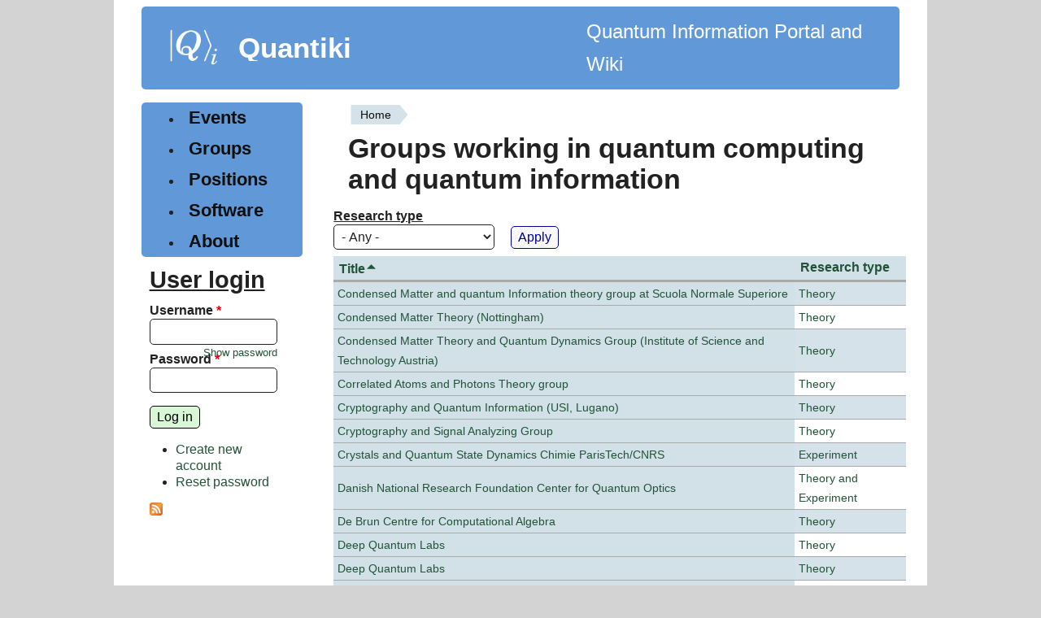

--- FILE ---
content_type: text/html; charset=utf-8
request_url: https://quantiki.org/groups?destination=groups%3Ffield_research_type_tid%3DAll&filter0=568&filter1=%2A%2AALL%2A%2A&field_research_type_tid=All&page=5&&order=country&sort=asc
body_size: 5598
content:
<!DOCTYPE html>
<html lang="en" dir="ltr" style="--brdr-width: 0px;">
  <head>
    <meta charset="utf-8" />
<link rel="shortcut icon" href="https://quantiki.org/sites/default/files/favicon.ico" type="image/vnd.microsoft.icon" />
<link rel="alternate" type="application/rss+xml" title="Groups working in quantum computing and quantum information" href="https://quantiki.org/groups.xml?destination=groups%3Ffield_research_type_tid%3DAll&amp;filter0=568&amp;filter1=%2A%2AALL%2A%2A&amp;field_research_type_tid=All&amp;order=country&amp;sort=asc" />
<meta name="viewport" content="width=device-width, initial-scale=1" />
<meta name="Generator" content="Backdrop CMS 1 (https://backdropcms.org)" />
    <title>Groups working in quantum computing and quantum information | Quantiki</title>
    <link rel="stylesheet" href="https://quantiki.org/sites/default/files/css/css__lqAWp3x2Hjvja0hFaVnWWsu_fS2dm_MXyBeJLFXKP4.css" media="all" />
<link rel="stylesheet" href="https://quantiki.org/sites/default/files/css/css_xaJU72jAuGdwaW-AT8DAVp4DqDeKRUXAJArM-ju9zyk.css" media="all" />
<link rel="stylesheet" href="https://quantiki.org/sites/default/files/css/css_TrW_vz3kmUh1t6_LdbJzqBzF9ayjpJiER_BilXFZtZs.css" media="all" />
<link rel="stylesheet" href="https://quantiki.org/sites/default/files/css/css_B59XdPA2cULwSfeF4a4_zfHGzqDZZ3n1equnxT1wBVY.css" media="all" />
<link rel="stylesheet" href="https://quantiki.org/sites/default/files/css/css_Ud4uG3QEc1T0O3JUVJ4vKIbXqPf7-fLQLZc5zZlHxSo.css" media="all" />
<link rel="stylesheet" href="https://quantiki.org/sites/default/files/css/css_dUcqB_e4rLbCm3Nid6D7uDrfZ_ig7eM6uOvpCEh29BI.css" media="screen" />
<link rel="stylesheet" href="https://quantiki.org/sites/default/files/css/css_mky9E3RoDF6QdRv99dmKnj1TqngpandF_fQlL_Fppmw.css" media="print" />
<link rel="stylesheet" href="https://quantiki.org/sites/default/files/css/css_TeM6djPEz_0xzL3nrRzHAfO4x5JKhWdXOviOitTNZA4.css" media="screen" />
<style media="all">h1,h2,h3,h4,h5{font-family:'Open Sans',Sans-serif;}
.block-system-main-menu a,.leaf a{font-family:'Open Sans',Sans-serif;}
.block-menu-menu-sidebar a{font-family:'Open Sans',Sans-serif;}
th{font-family:'Open Sans',Sans-serif;}
.layout{max-width:1000px;}
.logo{max-width:120px;}
html{font-size:100%;}
</style>
    <script>window.Backdrop = {settings: {"basePath":"\/","pathPrefix":"","drupalCompatibility":true,"ajaxPageState":{"theme":"modoc","theme_token":"SQ5qozZrFtxTY8oV1zs7kMVzznBdbomkxGUWs_NDqrI","css":{"core\/misc\/normalize.css":1,"core\/modules\/system\/css\/system.css":1,"core\/modules\/system\/css\/system.theme.css":1,"core\/modules\/system\/css\/messages.theme.css":1,"core\/modules\/layout\/css\/grid-flexbox.css":1,"modules\/calendar\/css\/calendar_multiday.css":1,"core\/modules\/comment\/css\/comment.css":1,"core\/modules\/date\/css\/date.css":1,"core\/modules\/field\/css\/field.css":1,"core\/modules\/search\/search.theme.css":1,"core\/modules\/user\/css\/user.css":1,"core\/modules\/views\/css\/views.css":1,"core\/layouts\/moscone\/moscone.css":1,"core\/modules\/system\/css\/menu-dropdown.theme.css":1,"core\/modules\/system\/css\/menu-toggle.theme.css":1,"themes\/modoc\/css\/base.css":1,"themes\/modoc\/css\/b-forms.css":1,"themes\/modoc\/css\/contents.css":1,"themes\/modoc\/css\/comments.css":1,"themes\/modoc\/css\/typography.css":1,"themes\/modoc\/css\/fixed-colors.css":1,"themes\/modoc\/css\/colors.css":1,"themes\/modoc\/css\/menus.css":1,"themes\/modoc\/css\/globals.css":1,"themes\/modoc\/css\/maintenance.css":1,"themes\/modoc\/css\/print.css":1,"core\/misc\/opensans\/opensans.css":1,"0":1,"1":1,"2":1,"3":1,"4":1,"5":1,"6":1},"js":{"core\/misc\/jquery.1.12.js":1,"core\/misc\/jquery-extend-3.4.0.js":1,"core\/misc\/jquery-html-prefilter-3.5.0.js":1,"core\/misc\/jquery.once.js":1,"core\/misc\/backdrop.js":1,"core\/modules\/layout\/js\/grid-fallback.js":1,"core\/misc\/form.js":1,"core\/modules\/system\/js\/menus.js":1,"modules\/antibot\/js\/antibot.js":1,"core\/modules\/user\/js\/user.js":1,"core\/misc\/tableheader.js":1,"themes\/modoc\/js\/dynamic-radius.js":1}},"urlIsAjaxTrusted":{"\/groups":true,"\/groups?destination=groups%3Ffield_research_type_tid%3DAll":true},"antibot":{"forms":{"user-login-form":{"action":"\/groups?destination=groups%3Ffield_research_type_tid%3DAll","key":"f136c027a30d002629ff345684bdf50d"}}},"modoc":{"block_border_width":"0px","block_corner_radius":"","button_corner_radius":""}}};</script>
<script src="https://quantiki.org/sites/default/files/js/js_UgJcLDHUwN6-lLnvyUSCmdciWRgQqFzMIs9u1yT7ZMc.js"></script>
<script src="https://quantiki.org/sites/default/files/js/js_C_kchasJfd32ta_Hx065ByVMWqi8ehgDcwzX1Iw1WQA.js"></script>
<script src="https://quantiki.org/sites/default/files/js/js_k6vpHuP6f2Xq5WnYB4bO_cuzSuVFMoAX0EyBQVESnqU.js"></script>
<script src="https://quantiki.org/sites/default/files/js/js_eHGIcUZ7nt-a2pbIm6Q2LeoC0K0JWgqN7SX-dQt_U6c.js"></script>
  </head>
  <body class="page">
    <div class="layout--moscone layout">
  <div id="skip-link">
    <a href="#main-content" class="element-invisible element-focusable">Skip to main content</a>
  </div>

      <header class="l-header" role="banner" aria-label="Site header">
      <div class="l-header-inner container container-fluid">
        <div class="block block-system-header">


  <div class="block-content">
      <a href="/" title="Home" rel="home" class="logo">
    <img src="https://quantiki.org/sites/default/files/quantki-logo.png" alt="Home" />
  </a>

  <div class="name-and-slogan">
                  <div class="site-name"><strong>
          <a href="/" title="Home" rel="home"><span>Quantiki</span></a>
        </strong></div>
          
  </div> 
          <div class="site-slogan">Quantum Information Portal and Wiki</div>
    
  <!-- /#name-and-slogan -->


  </div>
</div>
      </div>
    </header>
  
  <div class="l-wrapper">
    <div class="l-wrapper-inner container container-fluid">

      
      <div class="l-page-title">
        <a id="main-content"></a>
                              </div>

      
      
      
      <div class="l-middle row">
        <main class="l-content col-md-9 col-md-push-3" role="main" aria-label="Main content">
          <div class="block block-system-breadcrumb">


  <div class="block-content">
    <nav role="navigation" class="breadcrumb"><h2 class="element-invisible">You are here</h2><ol><li><a href="/">Home</a></li></ol></nav>  </div>
</div>
<div class="block block-system-title">


  <div class="block-content">
    
  <h1 class="page-title">Groups working in quantum computing and quantum information</h1>


  </div>
</div>
<div class="view view-groups view-id-groups view-display-id-page view-dom-id-c25d000dc7f8a5e02d4588b92cf4d48c">
        
      <div class="view-filters">
      <form class="views-exposed-form" action="/groups" method="get" id="views-exposed-form-groups-page" accept-charset="UTF-8"><div><div class="views-exposed-form">
  <div class="views-exposed-widgets clearfix">
          <div id="edit-field-research-type-tid-wrapper" class="views-exposed-widget views-widget-filter-field_research_type_tid">
                  <label for="edit-field-research-type-tid">
            Research type          </label>
                        <div class="views-widget">
          <div class="form-item form-type-select form-item-field-research-type-tid">
 <select id="edit-field-research-type-tid" name="field_research_type_tid" class="form-select"><option value="All" selected="selected">- Any -</option><option value="623">Experiment</option><option value="621">Theory</option><option value="622">Theory and Experiment</option></select>
</div>
        </div>
              </div>
                    <div class="views-exposed-widget views-submit-button">
      <input type="submit" id="edit-submit-groups" name="" value="Apply" class="form-submit" />    </div>
      </div>
</div>
</div></form>    </div>
  
  
      <div class="view-content">
      <table class="views-table sticky-enabled cols-2">
         <thead>
      <tr>
                  <th class="views-field views-field-title active active"  scope="col">
            <a href="/groups?0=&amp;1=&amp;2=&amp;3=&amp;4=&amp;5=&amp;6=&amp;7=&amp;8=&amp;%3Bfield_research_type_tid=All&amp;9=&amp;10=&amp;11=&amp;12=&amp;13=&amp;14=&amp;15=&amp;16=&amp;17=&amp;18=&amp;19=&amp;20=&amp;21=&amp;22=&amp;23=&amp;24=&amp;25=&amp;26=&amp;27=&amp;28=&amp;29=&amp;30=&amp;31=&amp;32=&amp;33=&amp;34=&amp;35=&amp;page=5&amp;36=&amp;37=&amp;38=&amp;39=&amp;40=&amp;41=&amp;42=&amp;43=&amp;44=&amp;45=&amp;46=&amp;47=&amp;48=&amp;49=&amp;50=&amp;51=&amp;52=&amp;53=&amp;54=&amp;55=&amp;56=&amp;57=&amp;58=&amp;59=&amp;60=&amp;61=&amp;62=&amp;63=&amp;64=&amp;65=&amp;66=&amp;67=&amp;68=&amp;69=&amp;70=&amp;71=&amp;field_research_type_tid=All&amp;order=title&amp;sort=desc" title="sort by Title" class="active" aria-current="page">Title<svg xmlns="http://www.w3.org/2000/svg" viewbox="0 0 256 256" fill="currentColor" width="15" height="15" class="icon icon--caret-up-fill"><title>sort descending</title><path d="M215.39,163.06A8,8,0,0,1,208,168H48a8,8,0,0,1-5.66-13.66l80-80a8,8,0,0,1,11.32,0l80,80A8,8,0,0,1,215.39,163.06Z"/></svg></a>          </th>
                  <th class="views-field views-field-field-research-type"  scope="col">
            <a href="/groups?0=&amp;1=&amp;2=&amp;3=&amp;4=&amp;5=&amp;6=&amp;7=&amp;8=&amp;%3Bfield_research_type_tid=All&amp;9=&amp;10=&amp;11=&amp;12=&amp;13=&amp;14=&amp;15=&amp;16=&amp;17=&amp;18=&amp;19=&amp;20=&amp;21=&amp;22=&amp;23=&amp;24=&amp;25=&amp;26=&amp;27=&amp;28=&amp;29=&amp;30=&amp;31=&amp;32=&amp;33=&amp;34=&amp;35=&amp;page=5&amp;36=&amp;37=&amp;38=&amp;39=&amp;40=&amp;41=&amp;42=&amp;43=&amp;44=&amp;45=&amp;46=&amp;47=&amp;48=&amp;49=&amp;50=&amp;51=&amp;52=&amp;53=&amp;54=&amp;55=&amp;56=&amp;57=&amp;58=&amp;59=&amp;60=&amp;61=&amp;62=&amp;63=&amp;64=&amp;65=&amp;66=&amp;67=&amp;68=&amp;69=&amp;70=&amp;71=&amp;field_research_type_tid=All&amp;order=field_research_type&amp;sort=asc" title="sort by Research type" class="active" aria-current="page">Research type</a>          </th>
              </tr>
    </thead>
    <tbody>
          <tr class="odd first">
                  <td class="views-field views-field-title active" >
            <a href="/research-group/condensed-matter-and-quantum-information-theory-group-scuola-normale-superiore">Condensed Matter and quantum Information theory group at Scuola Normale Superiore</a>          </td>
                  <td class="views-field views-field-field-research-type" >
            <a href="/research-type/theory">Theory</a>          </td>
              </tr>
          <tr class="even">
                  <td class="views-field views-field-title active" >
            <a href="/research-group/condensed-matter-theory-nottingham">Condensed Matter Theory (Nottingham)</a>          </td>
                  <td class="views-field views-field-field-research-type" >
            <a href="/research-type/theory">Theory</a>          </td>
              </tr>
          <tr class="odd">
                  <td class="views-field views-field-title active" >
            <a href="/research-group/condensed-matter-theory-and-quantum-dynamics-group-institute-science-and-technology">Condensed Matter Theory and Quantum Dynamics Group (Institute of Science and Technology Austria) </a>          </td>
                  <td class="views-field views-field-field-research-type" >
            <a href="/research-type/theory">Theory</a>          </td>
              </tr>
          <tr class="even">
                  <td class="views-field views-field-title active" >
            <a href="/research-group/correlated-atoms-and-photons-theory-group">Correlated Atoms and Photons Theory group</a>          </td>
                  <td class="views-field views-field-field-research-type" >
            <a href="/research-type/theory">Theory</a>          </td>
              </tr>
          <tr class="odd">
                  <td class="views-field views-field-title active" >
            <a href="/research-group/cryptography-and-quantum-information-usi-lugano">Cryptography and Quantum Information (USI, Lugano)</a>          </td>
                  <td class="views-field views-field-field-research-type" >
            <a href="/research-type/theory">Theory</a>          </td>
              </tr>
          <tr class="even">
                  <td class="views-field views-field-title active" >
            <a href="/research-group/cryptography-and-signal-analyzing-group">Cryptography and Signal Analyzing Group</a>          </td>
                  <td class="views-field views-field-field-research-type" >
            <a href="/research-type/theory">Theory</a>          </td>
              </tr>
          <tr class="odd">
                  <td class="views-field views-field-title active" >
            <a href="/research-group/crystals-and-quantum-state-dynamics-chimie-paristechcnrs">Crystals and Quantum State Dynamics Chimie ParisTech/CNRS</a>          </td>
                  <td class="views-field views-field-field-research-type" >
            <a href="/research-type/experiment">Experiment</a>          </td>
              </tr>
          <tr class="even">
                  <td class="views-field views-field-title active" >
            <a href="/research-group/danish-national-research-foundation-center-quantum-optics">Danish National Research Foundation Center for Quantum Optics </a>          </td>
                  <td class="views-field views-field-field-research-type" >
            <a href="/research-type/theory-and-experiment">Theory and Experiment</a>          </td>
              </tr>
          <tr class="odd">
                  <td class="views-field views-field-title active" >
            <a href="/research-group/de-brun-centre-computational-algebra">De Brun Centre for Computational Algebra</a>          </td>
                  <td class="views-field views-field-field-research-type" >
            <a href="/research-type/theory">Theory</a>          </td>
              </tr>
          <tr class="even">
                  <td class="views-field views-field-title active" >
            <a href="/group/deep-quantum-labs-0">Deep Quantum Labs </a>          </td>
                  <td class="views-field views-field-field-research-type" >
            <a href="/research-type/theory">Theory</a>          </td>
              </tr>
          <tr class="odd">
                  <td class="views-field views-field-title active" >
            <a href="/group/deep-quantum-labs">Deep Quantum Labs</a>          </td>
                  <td class="views-field views-field-field-research-type" >
            <a href="/research-type/theory">Theory</a>          </td>
              </tr>
          <tr class="even">
                  <td class="views-field views-field-title active" >
            <a href="/research-group/department-quantum-information-and-computation-kepler">Department for Quantum Information and Computation at Kepler</a>          </td>
                  <td class="views-field views-field-field-research-type" >
            <a href="/research-type/theory">Theory</a>          </td>
              </tr>
          <tr class="odd">
                  <td class="views-field views-field-title active" >
            <a href="/research-group/department-mathematics-and-statistics-dalhousie-university">Department of Mathematics and Statistics, Dalhousie University</a>          </td>
                  <td class="views-field views-field-field-research-type" >
            <a href="/research-type/theory">Theory</a>          </td>
              </tr>
          <tr class="even">
                  <td class="views-field views-field-title active" >
            <a href="/research-group/diamond-nanoscience-macquarie-university">Diamond Nanoscience Macquarie University</a>          </td>
                  <td class="views-field views-field-field-research-type" >
            <a href="/research-type/experiment">Experiment</a>          </td>
              </tr>
          <tr class="odd last">
                  <td class="views-field views-field-title active" >
            <a href="/research-group/digital-materials-lab-advanced-science-institute">Digital Materials Lab., Advanced Science Institute</a>          </td>
                  <td class="views-field views-field-field-research-type" >
            <a href="/research-type/theory">Theory</a>          </td>
              </tr>
      </tbody>
</table>
    </div>
  
      <h2 class="element-invisible">Pages</h2><div class="item-list"><ul class="pager"><li class="pager-first odd first"><a title="Go to first page" href="/groups?0=&amp;1=&amp;2=&amp;3=&amp;4=&amp;5=&amp;6=&amp;7=&amp;8=&amp;%3Bfield_research_type_tid=All&amp;9=&amp;10=&amp;11=&amp;12=&amp;13=&amp;14=&amp;15=&amp;16=&amp;17=&amp;18=&amp;19=&amp;20=&amp;21=&amp;22=&amp;23=&amp;24=&amp;25=&amp;26=&amp;27=&amp;28=&amp;29=&amp;30=&amp;31=&amp;32=&amp;33=&amp;34=&amp;35=&amp;36=&amp;37=&amp;38=&amp;39=&amp;40=&amp;41=&amp;42=&amp;43=&amp;44=&amp;45=&amp;46=&amp;47=&amp;48=&amp;49=&amp;50=&amp;51=&amp;52=&amp;53=&amp;54=&amp;55=&amp;56=&amp;57=&amp;58=&amp;59=&amp;60=&amp;61=&amp;62=&amp;63=&amp;64=&amp;65=&amp;66=&amp;67=&amp;68=&amp;69=&amp;70=&amp;71=&amp;field_research_type_tid=All&amp;order=title&amp;sort=asc&amp;72=&amp;73=&amp;74=&amp;75=&amp;76=&amp;77=&amp;78=&amp;79=&amp;80=&amp;81=&amp;82=&amp;83=&amp;84=&amp;85=&amp;86=&amp;87=&amp;88=&amp;89=&amp;90=&amp;91=&amp;92=&amp;93=&amp;94=&amp;95=&amp;96=&amp;97=&amp;98=&amp;99=&amp;100=&amp;101=&amp;102=&amp;103=&amp;104=&amp;105=&amp;106=&amp;107=&amp;108=&amp;109=&amp;110=&amp;111=&amp;112=&amp;113=&amp;114=&amp;115=&amp;116=&amp;117=&amp;118=&amp;119=&amp;120=&amp;121=&amp;122=&amp;123=&amp;124=&amp;125=&amp;126=&amp;127=&amp;128=&amp;129=&amp;130=&amp;131=&amp;132=&amp;133=&amp;134=&amp;135=&amp;136=&amp;137=&amp;138=&amp;139=&amp;140=&amp;141=&amp;142=&amp;143=">« first</a></li><li class="pager-previous even"><a title="Go to previous page" href="/groups?0=&amp;1=&amp;2=&amp;3=&amp;4=&amp;5=&amp;6=&amp;7=&amp;8=&amp;%3Bfield_research_type_tid=All&amp;9=&amp;10=&amp;11=&amp;12=&amp;13=&amp;14=&amp;15=&amp;16=&amp;17=&amp;18=&amp;19=&amp;20=&amp;21=&amp;22=&amp;23=&amp;24=&amp;25=&amp;26=&amp;27=&amp;28=&amp;29=&amp;30=&amp;31=&amp;32=&amp;33=&amp;34=&amp;35=&amp;36=&amp;37=&amp;38=&amp;39=&amp;40=&amp;41=&amp;42=&amp;43=&amp;44=&amp;45=&amp;46=&amp;47=&amp;48=&amp;49=&amp;50=&amp;51=&amp;52=&amp;53=&amp;54=&amp;55=&amp;56=&amp;57=&amp;58=&amp;59=&amp;60=&amp;61=&amp;62=&amp;63=&amp;64=&amp;65=&amp;66=&amp;67=&amp;68=&amp;69=&amp;70=&amp;71=&amp;field_research_type_tid=All&amp;order=title&amp;sort=asc&amp;page=4&amp;72=&amp;73=&amp;74=&amp;75=&amp;76=&amp;77=&amp;78=&amp;79=&amp;80=&amp;81=&amp;82=&amp;83=&amp;84=&amp;85=&amp;86=&amp;87=&amp;88=&amp;89=&amp;90=&amp;91=&amp;92=&amp;93=&amp;94=&amp;95=&amp;96=&amp;97=&amp;98=&amp;99=&amp;100=&amp;101=&amp;102=&amp;103=&amp;104=&amp;105=&amp;106=&amp;107=&amp;108=&amp;109=&amp;110=&amp;111=&amp;112=&amp;113=&amp;114=&amp;115=&amp;116=&amp;117=&amp;118=&amp;119=&amp;120=&amp;121=&amp;122=&amp;123=&amp;124=&amp;125=&amp;126=&amp;127=&amp;128=&amp;129=&amp;130=&amp;131=&amp;132=&amp;133=&amp;134=&amp;135=&amp;136=&amp;137=&amp;138=&amp;139=&amp;140=&amp;141=&amp;142=&amp;143=">‹ previous</a></li><li class="pager-ellipsis odd">…</li><li class="pager-item even"><a title="Go to page 2" href="/groups?0=&amp;1=&amp;2=&amp;3=&amp;4=&amp;5=&amp;6=&amp;7=&amp;8=&amp;%3Bfield_research_type_tid=All&amp;9=&amp;10=&amp;11=&amp;12=&amp;13=&amp;14=&amp;15=&amp;16=&amp;17=&amp;18=&amp;19=&amp;20=&amp;21=&amp;22=&amp;23=&amp;24=&amp;25=&amp;26=&amp;27=&amp;28=&amp;29=&amp;30=&amp;31=&amp;32=&amp;33=&amp;34=&amp;35=&amp;36=&amp;37=&amp;38=&amp;39=&amp;40=&amp;41=&amp;42=&amp;43=&amp;44=&amp;45=&amp;46=&amp;47=&amp;48=&amp;49=&amp;50=&amp;51=&amp;52=&amp;53=&amp;54=&amp;55=&amp;56=&amp;57=&amp;58=&amp;59=&amp;60=&amp;61=&amp;62=&amp;63=&amp;64=&amp;65=&amp;66=&amp;67=&amp;68=&amp;69=&amp;70=&amp;71=&amp;field_research_type_tid=All&amp;order=title&amp;sort=asc&amp;page=1&amp;72=&amp;73=&amp;74=&amp;75=&amp;76=&amp;77=&amp;78=&amp;79=&amp;80=&amp;81=&amp;82=&amp;83=&amp;84=&amp;85=&amp;86=&amp;87=&amp;88=&amp;89=&amp;90=&amp;91=&amp;92=&amp;93=&amp;94=&amp;95=&amp;96=&amp;97=&amp;98=&amp;99=&amp;100=&amp;101=&amp;102=&amp;103=&amp;104=&amp;105=&amp;106=&amp;107=&amp;108=&amp;109=&amp;110=&amp;111=&amp;112=&amp;113=&amp;114=&amp;115=&amp;116=&amp;117=&amp;118=&amp;119=&amp;120=&amp;121=&amp;122=&amp;123=&amp;124=&amp;125=&amp;126=&amp;127=&amp;128=&amp;129=&amp;130=&amp;131=&amp;132=&amp;133=&amp;134=&amp;135=&amp;136=&amp;137=&amp;138=&amp;139=&amp;140=&amp;141=&amp;142=&amp;143=">2</a></li><li class="pager-item odd"><a title="Go to page 3" href="/groups?0=&amp;1=&amp;2=&amp;3=&amp;4=&amp;5=&amp;6=&amp;7=&amp;8=&amp;%3Bfield_research_type_tid=All&amp;9=&amp;10=&amp;11=&amp;12=&amp;13=&amp;14=&amp;15=&amp;16=&amp;17=&amp;18=&amp;19=&amp;20=&amp;21=&amp;22=&amp;23=&amp;24=&amp;25=&amp;26=&amp;27=&amp;28=&amp;29=&amp;30=&amp;31=&amp;32=&amp;33=&amp;34=&amp;35=&amp;36=&amp;37=&amp;38=&amp;39=&amp;40=&amp;41=&amp;42=&amp;43=&amp;44=&amp;45=&amp;46=&amp;47=&amp;48=&amp;49=&amp;50=&amp;51=&amp;52=&amp;53=&amp;54=&amp;55=&amp;56=&amp;57=&amp;58=&amp;59=&amp;60=&amp;61=&amp;62=&amp;63=&amp;64=&amp;65=&amp;66=&amp;67=&amp;68=&amp;69=&amp;70=&amp;71=&amp;field_research_type_tid=All&amp;order=title&amp;sort=asc&amp;page=2&amp;72=&amp;73=&amp;74=&amp;75=&amp;76=&amp;77=&amp;78=&amp;79=&amp;80=&amp;81=&amp;82=&amp;83=&amp;84=&amp;85=&amp;86=&amp;87=&amp;88=&amp;89=&amp;90=&amp;91=&amp;92=&amp;93=&amp;94=&amp;95=&amp;96=&amp;97=&amp;98=&amp;99=&amp;100=&amp;101=&amp;102=&amp;103=&amp;104=&amp;105=&amp;106=&amp;107=&amp;108=&amp;109=&amp;110=&amp;111=&amp;112=&amp;113=&amp;114=&amp;115=&amp;116=&amp;117=&amp;118=&amp;119=&amp;120=&amp;121=&amp;122=&amp;123=&amp;124=&amp;125=&amp;126=&amp;127=&amp;128=&amp;129=&amp;130=&amp;131=&amp;132=&amp;133=&amp;134=&amp;135=&amp;136=&amp;137=&amp;138=&amp;139=&amp;140=&amp;141=&amp;142=&amp;143=">3</a></li><li class="pager-item even"><a title="Go to page 4" href="/groups?0=&amp;1=&amp;2=&amp;3=&amp;4=&amp;5=&amp;6=&amp;7=&amp;8=&amp;%3Bfield_research_type_tid=All&amp;9=&amp;10=&amp;11=&amp;12=&amp;13=&amp;14=&amp;15=&amp;16=&amp;17=&amp;18=&amp;19=&amp;20=&amp;21=&amp;22=&amp;23=&amp;24=&amp;25=&amp;26=&amp;27=&amp;28=&amp;29=&amp;30=&amp;31=&amp;32=&amp;33=&amp;34=&amp;35=&amp;36=&amp;37=&amp;38=&amp;39=&amp;40=&amp;41=&amp;42=&amp;43=&amp;44=&amp;45=&amp;46=&amp;47=&amp;48=&amp;49=&amp;50=&amp;51=&amp;52=&amp;53=&amp;54=&amp;55=&amp;56=&amp;57=&amp;58=&amp;59=&amp;60=&amp;61=&amp;62=&amp;63=&amp;64=&amp;65=&amp;66=&amp;67=&amp;68=&amp;69=&amp;70=&amp;71=&amp;field_research_type_tid=All&amp;order=title&amp;sort=asc&amp;page=3&amp;72=&amp;73=&amp;74=&amp;75=&amp;76=&amp;77=&amp;78=&amp;79=&amp;80=&amp;81=&amp;82=&amp;83=&amp;84=&amp;85=&amp;86=&amp;87=&amp;88=&amp;89=&amp;90=&amp;91=&amp;92=&amp;93=&amp;94=&amp;95=&amp;96=&amp;97=&amp;98=&amp;99=&amp;100=&amp;101=&amp;102=&amp;103=&amp;104=&amp;105=&amp;106=&amp;107=&amp;108=&amp;109=&amp;110=&amp;111=&amp;112=&amp;113=&amp;114=&amp;115=&amp;116=&amp;117=&amp;118=&amp;119=&amp;120=&amp;121=&amp;122=&amp;123=&amp;124=&amp;125=&amp;126=&amp;127=&amp;128=&amp;129=&amp;130=&amp;131=&amp;132=&amp;133=&amp;134=&amp;135=&amp;136=&amp;137=&amp;138=&amp;139=&amp;140=&amp;141=&amp;142=&amp;143=">4</a></li><li class="pager-item odd"><a title="Go to page 5" href="/groups?0=&amp;1=&amp;2=&amp;3=&amp;4=&amp;5=&amp;6=&amp;7=&amp;8=&amp;%3Bfield_research_type_tid=All&amp;9=&amp;10=&amp;11=&amp;12=&amp;13=&amp;14=&amp;15=&amp;16=&amp;17=&amp;18=&amp;19=&amp;20=&amp;21=&amp;22=&amp;23=&amp;24=&amp;25=&amp;26=&amp;27=&amp;28=&amp;29=&amp;30=&amp;31=&amp;32=&amp;33=&amp;34=&amp;35=&amp;36=&amp;37=&amp;38=&amp;39=&amp;40=&amp;41=&amp;42=&amp;43=&amp;44=&amp;45=&amp;46=&amp;47=&amp;48=&amp;49=&amp;50=&amp;51=&amp;52=&amp;53=&amp;54=&amp;55=&amp;56=&amp;57=&amp;58=&amp;59=&amp;60=&amp;61=&amp;62=&amp;63=&amp;64=&amp;65=&amp;66=&amp;67=&amp;68=&amp;69=&amp;70=&amp;71=&amp;field_research_type_tid=All&amp;order=title&amp;sort=asc&amp;page=4&amp;72=&amp;73=&amp;74=&amp;75=&amp;76=&amp;77=&amp;78=&amp;79=&amp;80=&amp;81=&amp;82=&amp;83=&amp;84=&amp;85=&amp;86=&amp;87=&amp;88=&amp;89=&amp;90=&amp;91=&amp;92=&amp;93=&amp;94=&amp;95=&amp;96=&amp;97=&amp;98=&amp;99=&amp;100=&amp;101=&amp;102=&amp;103=&amp;104=&amp;105=&amp;106=&amp;107=&amp;108=&amp;109=&amp;110=&amp;111=&amp;112=&amp;113=&amp;114=&amp;115=&amp;116=&amp;117=&amp;118=&amp;119=&amp;120=&amp;121=&amp;122=&amp;123=&amp;124=&amp;125=&amp;126=&amp;127=&amp;128=&amp;129=&amp;130=&amp;131=&amp;132=&amp;133=&amp;134=&amp;135=&amp;136=&amp;137=&amp;138=&amp;139=&amp;140=&amp;141=&amp;142=&amp;143=">5</a></li><li class="pager-current even">6</li><li class="pager-item odd"><a title="Go to page 7" href="/groups?0=&amp;1=&amp;2=&amp;3=&amp;4=&amp;5=&amp;6=&amp;7=&amp;8=&amp;%3Bfield_research_type_tid=All&amp;9=&amp;10=&amp;11=&amp;12=&amp;13=&amp;14=&amp;15=&amp;16=&amp;17=&amp;18=&amp;19=&amp;20=&amp;21=&amp;22=&amp;23=&amp;24=&amp;25=&amp;26=&amp;27=&amp;28=&amp;29=&amp;30=&amp;31=&amp;32=&amp;33=&amp;34=&amp;35=&amp;36=&amp;37=&amp;38=&amp;39=&amp;40=&amp;41=&amp;42=&amp;43=&amp;44=&amp;45=&amp;46=&amp;47=&amp;48=&amp;49=&amp;50=&amp;51=&amp;52=&amp;53=&amp;54=&amp;55=&amp;56=&amp;57=&amp;58=&amp;59=&amp;60=&amp;61=&amp;62=&amp;63=&amp;64=&amp;65=&amp;66=&amp;67=&amp;68=&amp;69=&amp;70=&amp;71=&amp;field_research_type_tid=All&amp;order=title&amp;sort=asc&amp;page=6&amp;72=&amp;73=&amp;74=&amp;75=&amp;76=&amp;77=&amp;78=&amp;79=&amp;80=&amp;81=&amp;82=&amp;83=&amp;84=&amp;85=&amp;86=&amp;87=&amp;88=&amp;89=&amp;90=&amp;91=&amp;92=&amp;93=&amp;94=&amp;95=&amp;96=&amp;97=&amp;98=&amp;99=&amp;100=&amp;101=&amp;102=&amp;103=&amp;104=&amp;105=&amp;106=&amp;107=&amp;108=&amp;109=&amp;110=&amp;111=&amp;112=&amp;113=&amp;114=&amp;115=&amp;116=&amp;117=&amp;118=&amp;119=&amp;120=&amp;121=&amp;122=&amp;123=&amp;124=&amp;125=&amp;126=&amp;127=&amp;128=&amp;129=&amp;130=&amp;131=&amp;132=&amp;133=&amp;134=&amp;135=&amp;136=&amp;137=&amp;138=&amp;139=&amp;140=&amp;141=&amp;142=&amp;143=">7</a></li><li class="pager-item even"><a title="Go to page 8" href="/groups?0=&amp;1=&amp;2=&amp;3=&amp;4=&amp;5=&amp;6=&amp;7=&amp;8=&amp;%3Bfield_research_type_tid=All&amp;9=&amp;10=&amp;11=&amp;12=&amp;13=&amp;14=&amp;15=&amp;16=&amp;17=&amp;18=&amp;19=&amp;20=&amp;21=&amp;22=&amp;23=&amp;24=&amp;25=&amp;26=&amp;27=&amp;28=&amp;29=&amp;30=&amp;31=&amp;32=&amp;33=&amp;34=&amp;35=&amp;36=&amp;37=&amp;38=&amp;39=&amp;40=&amp;41=&amp;42=&amp;43=&amp;44=&amp;45=&amp;46=&amp;47=&amp;48=&amp;49=&amp;50=&amp;51=&amp;52=&amp;53=&amp;54=&amp;55=&amp;56=&amp;57=&amp;58=&amp;59=&amp;60=&amp;61=&amp;62=&amp;63=&amp;64=&amp;65=&amp;66=&amp;67=&amp;68=&amp;69=&amp;70=&amp;71=&amp;field_research_type_tid=All&amp;order=title&amp;sort=asc&amp;page=7&amp;72=&amp;73=&amp;74=&amp;75=&amp;76=&amp;77=&amp;78=&amp;79=&amp;80=&amp;81=&amp;82=&amp;83=&amp;84=&amp;85=&amp;86=&amp;87=&amp;88=&amp;89=&amp;90=&amp;91=&amp;92=&amp;93=&amp;94=&amp;95=&amp;96=&amp;97=&amp;98=&amp;99=&amp;100=&amp;101=&amp;102=&amp;103=&amp;104=&amp;105=&amp;106=&amp;107=&amp;108=&amp;109=&amp;110=&amp;111=&amp;112=&amp;113=&amp;114=&amp;115=&amp;116=&amp;117=&amp;118=&amp;119=&amp;120=&amp;121=&amp;122=&amp;123=&amp;124=&amp;125=&amp;126=&amp;127=&amp;128=&amp;129=&amp;130=&amp;131=&amp;132=&amp;133=&amp;134=&amp;135=&amp;136=&amp;137=&amp;138=&amp;139=&amp;140=&amp;141=&amp;142=&amp;143=">8</a></li><li class="pager-item odd"><a title="Go to page 9" href="/groups?0=&amp;1=&amp;2=&amp;3=&amp;4=&amp;5=&amp;6=&amp;7=&amp;8=&amp;%3Bfield_research_type_tid=All&amp;9=&amp;10=&amp;11=&amp;12=&amp;13=&amp;14=&amp;15=&amp;16=&amp;17=&amp;18=&amp;19=&amp;20=&amp;21=&amp;22=&amp;23=&amp;24=&amp;25=&amp;26=&amp;27=&amp;28=&amp;29=&amp;30=&amp;31=&amp;32=&amp;33=&amp;34=&amp;35=&amp;36=&amp;37=&amp;38=&amp;39=&amp;40=&amp;41=&amp;42=&amp;43=&amp;44=&amp;45=&amp;46=&amp;47=&amp;48=&amp;49=&amp;50=&amp;51=&amp;52=&amp;53=&amp;54=&amp;55=&amp;56=&amp;57=&amp;58=&amp;59=&amp;60=&amp;61=&amp;62=&amp;63=&amp;64=&amp;65=&amp;66=&amp;67=&amp;68=&amp;69=&amp;70=&amp;71=&amp;field_research_type_tid=All&amp;order=title&amp;sort=asc&amp;page=8&amp;72=&amp;73=&amp;74=&amp;75=&amp;76=&amp;77=&amp;78=&amp;79=&amp;80=&amp;81=&amp;82=&amp;83=&amp;84=&amp;85=&amp;86=&amp;87=&amp;88=&amp;89=&amp;90=&amp;91=&amp;92=&amp;93=&amp;94=&amp;95=&amp;96=&amp;97=&amp;98=&amp;99=&amp;100=&amp;101=&amp;102=&amp;103=&amp;104=&amp;105=&amp;106=&amp;107=&amp;108=&amp;109=&amp;110=&amp;111=&amp;112=&amp;113=&amp;114=&amp;115=&amp;116=&amp;117=&amp;118=&amp;119=&amp;120=&amp;121=&amp;122=&amp;123=&amp;124=&amp;125=&amp;126=&amp;127=&amp;128=&amp;129=&amp;130=&amp;131=&amp;132=&amp;133=&amp;134=&amp;135=&amp;136=&amp;137=&amp;138=&amp;139=&amp;140=&amp;141=&amp;142=&amp;143=">9</a></li><li class="pager-item even"><a title="Go to page 10" href="/groups?0=&amp;1=&amp;2=&amp;3=&amp;4=&amp;5=&amp;6=&amp;7=&amp;8=&amp;%3Bfield_research_type_tid=All&amp;9=&amp;10=&amp;11=&amp;12=&amp;13=&amp;14=&amp;15=&amp;16=&amp;17=&amp;18=&amp;19=&amp;20=&amp;21=&amp;22=&amp;23=&amp;24=&amp;25=&amp;26=&amp;27=&amp;28=&amp;29=&amp;30=&amp;31=&amp;32=&amp;33=&amp;34=&amp;35=&amp;36=&amp;37=&amp;38=&amp;39=&amp;40=&amp;41=&amp;42=&amp;43=&amp;44=&amp;45=&amp;46=&amp;47=&amp;48=&amp;49=&amp;50=&amp;51=&amp;52=&amp;53=&amp;54=&amp;55=&amp;56=&amp;57=&amp;58=&amp;59=&amp;60=&amp;61=&amp;62=&amp;63=&amp;64=&amp;65=&amp;66=&amp;67=&amp;68=&amp;69=&amp;70=&amp;71=&amp;field_research_type_tid=All&amp;order=title&amp;sort=asc&amp;page=9&amp;72=&amp;73=&amp;74=&amp;75=&amp;76=&amp;77=&amp;78=&amp;79=&amp;80=&amp;81=&amp;82=&amp;83=&amp;84=&amp;85=&amp;86=&amp;87=&amp;88=&amp;89=&amp;90=&amp;91=&amp;92=&amp;93=&amp;94=&amp;95=&amp;96=&amp;97=&amp;98=&amp;99=&amp;100=&amp;101=&amp;102=&amp;103=&amp;104=&amp;105=&amp;106=&amp;107=&amp;108=&amp;109=&amp;110=&amp;111=&amp;112=&amp;113=&amp;114=&amp;115=&amp;116=&amp;117=&amp;118=&amp;119=&amp;120=&amp;121=&amp;122=&amp;123=&amp;124=&amp;125=&amp;126=&amp;127=&amp;128=&amp;129=&amp;130=&amp;131=&amp;132=&amp;133=&amp;134=&amp;135=&amp;136=&amp;137=&amp;138=&amp;139=&amp;140=&amp;141=&amp;142=&amp;143=">10</a></li><li class="pager-ellipsis odd">…</li><li class="pager-next even"><a title="Go to next page" href="/groups?0=&amp;1=&amp;2=&amp;3=&amp;4=&amp;5=&amp;6=&amp;7=&amp;8=&amp;%3Bfield_research_type_tid=All&amp;9=&amp;10=&amp;11=&amp;12=&amp;13=&amp;14=&amp;15=&amp;16=&amp;17=&amp;18=&amp;19=&amp;20=&amp;21=&amp;22=&amp;23=&amp;24=&amp;25=&amp;26=&amp;27=&amp;28=&amp;29=&amp;30=&amp;31=&amp;32=&amp;33=&amp;34=&amp;35=&amp;36=&amp;37=&amp;38=&amp;39=&amp;40=&amp;41=&amp;42=&amp;43=&amp;44=&amp;45=&amp;46=&amp;47=&amp;48=&amp;49=&amp;50=&amp;51=&amp;52=&amp;53=&amp;54=&amp;55=&amp;56=&amp;57=&amp;58=&amp;59=&amp;60=&amp;61=&amp;62=&amp;63=&amp;64=&amp;65=&amp;66=&amp;67=&amp;68=&amp;69=&amp;70=&amp;71=&amp;field_research_type_tid=All&amp;order=title&amp;sort=asc&amp;page=6&amp;72=&amp;73=&amp;74=&amp;75=&amp;76=&amp;77=&amp;78=&amp;79=&amp;80=&amp;81=&amp;82=&amp;83=&amp;84=&amp;85=&amp;86=&amp;87=&amp;88=&amp;89=&amp;90=&amp;91=&amp;92=&amp;93=&amp;94=&amp;95=&amp;96=&amp;97=&amp;98=&amp;99=&amp;100=&amp;101=&amp;102=&amp;103=&amp;104=&amp;105=&amp;106=&amp;107=&amp;108=&amp;109=&amp;110=&amp;111=&amp;112=&amp;113=&amp;114=&amp;115=&amp;116=&amp;117=&amp;118=&amp;119=&amp;120=&amp;121=&amp;122=&amp;123=&amp;124=&amp;125=&amp;126=&amp;127=&amp;128=&amp;129=&amp;130=&amp;131=&amp;132=&amp;133=&amp;134=&amp;135=&amp;136=&amp;137=&amp;138=&amp;139=&amp;140=&amp;141=&amp;142=&amp;143=">next ›</a></li><li class="pager-last odd last"><a title="Go to last page" href="/groups?0=&amp;1=&amp;2=&amp;3=&amp;4=&amp;5=&amp;6=&amp;7=&amp;8=&amp;%3Bfield_research_type_tid=All&amp;9=&amp;10=&amp;11=&amp;12=&amp;13=&amp;14=&amp;15=&amp;16=&amp;17=&amp;18=&amp;19=&amp;20=&amp;21=&amp;22=&amp;23=&amp;24=&amp;25=&amp;26=&amp;27=&amp;28=&amp;29=&amp;30=&amp;31=&amp;32=&amp;33=&amp;34=&amp;35=&amp;36=&amp;37=&amp;38=&amp;39=&amp;40=&amp;41=&amp;42=&amp;43=&amp;44=&amp;45=&amp;46=&amp;47=&amp;48=&amp;49=&amp;50=&amp;51=&amp;52=&amp;53=&amp;54=&amp;55=&amp;56=&amp;57=&amp;58=&amp;59=&amp;60=&amp;61=&amp;62=&amp;63=&amp;64=&amp;65=&amp;66=&amp;67=&amp;68=&amp;69=&amp;70=&amp;71=&amp;field_research_type_tid=All&amp;order=title&amp;sort=asc&amp;page=34&amp;72=&amp;73=&amp;74=&amp;75=&amp;76=&amp;77=&amp;78=&amp;79=&amp;80=&amp;81=&amp;82=&amp;83=&amp;84=&amp;85=&amp;86=&amp;87=&amp;88=&amp;89=&amp;90=&amp;91=&amp;92=&amp;93=&amp;94=&amp;95=&amp;96=&amp;97=&amp;98=&amp;99=&amp;100=&amp;101=&amp;102=&amp;103=&amp;104=&amp;105=&amp;106=&amp;107=&amp;108=&amp;109=&amp;110=&amp;111=&amp;112=&amp;113=&amp;114=&amp;115=&amp;116=&amp;117=&amp;118=&amp;119=&amp;120=&amp;121=&amp;122=&amp;123=&amp;124=&amp;125=&amp;126=&amp;127=&amp;128=&amp;129=&amp;130=&amp;131=&amp;132=&amp;133=&amp;134=&amp;135=&amp;136=&amp;137=&amp;138=&amp;139=&amp;140=&amp;141=&amp;142=&amp;143=">last »</a></li></ul></div>  
  
  
  
  
</div>        </main>
        <div class="l-sidebar l-sidebar-first col-md-3 col-md-pull-9">
          <div class="block block-system-main-menu block-menu" role="navigation">


  <div class="block-content">
    <input id="menu-toggle-state" class="menu-toggle-state element-invisible" type="checkbox" aria-controls="menu-toggle-state" /><label class="menu-toggle-button" for="menu-toggle-state"><span class="menu-toggle-button-icon"></span><span class="menu-toggle-button-text">Menu</span><span class="menu-toggle-assistive-text element-invisible">Toggle menu visibility</span></label><ul class="menu-top-only menu" data-menu-style="top_only" data-clickdown="0" data-collapse="default" data-menu-toggle-id="menu-toggle-state"><li class="first leaf menu-mlid-403"><a href="/calendar-node-field-dates" title="">Events</a></li>
<li class="leaf active-trail menu-mlid-404"><a href="/groups" title="" class="active-trail active" aria-current="page">Groups</a></li>
<li class="leaf menu-mlid-405"><a href="/jobs" title="">Positions</a></li>
<li class="leaf menu-mlid-3551"><a href="/wiki/list-qc-simulators" title="List of quantum software">Software</a></li>
<li class="last collapsed menu-mlid-582"><a href="/about">About</a></li>
</ul>  </div>
</div>
<div class="block block-user-login" role="form">

  <h2 class="block-title">User login</h2>

  <div class="block-content">
    <noscript>
  <style>form.antibot { display: none !important; }</style>
  <div class="antibot-no-js antibot-message antibot-message-warning messages warning">
    You must have JavaScript enabled to use this form.  </div>
</noscript>
<form class="user-login-block antibot" action="/antibot" method="post" id="user-login-form" accept-charset="UTF-8"><div><input type="hidden" name="form_build_id" value="form-E2l3RNeI7YgGtybYGnaLapM9pFX9nDdoR7YBQuuaC6U" />
<input type="hidden" name="form_id" value="user_login_block" />
<input type="hidden" name="antibot_key" value="" />
<div class="form-item form-type-textfield form-item-name">
  <label for="edit-name">Username <abbr class="form-required" title="This field is required.">*</abbr></label>
 <input autocapitalize="none" autocorrect="off" spellcheck="false" type="text" id="edit-name" name="name" value="" size="15" maxlength="60" class="form-text required" />
</div>
<div class="form-item form-type-password form-item-pass">
  <label for="edit-pass">Password <abbr class="form-required" title="This field is required.">*</abbr></label>
 <input data-password-toggle="{&quot;toggleShowTitle&quot;:&quot;Show password&quot;,&quot;toggleHideTitle&quot;:&quot;Hide password&quot;,&quot;toggleDefault&quot;:&quot;hide&quot;}" type="password" spellcheck="false" id="edit-pass" name="pass" size="15" maxlength="128" class="form-text required" />
</div>
<div class="form-actions" id="edit-actions"><input class="button-primary form-submit" type="submit" id="edit-submit" name="op" value="Log in" /></div><div class="item-list"><ul><li class="odd first"><a href="/user/register" title="Create a new user account.">Create new account</a></li><li class="even last"><a href="/user/password" title="Reset password via one-time login link.">Reset password</a></li></ul></div></div></form>  </div>
</div>
<div class="block block-node-syndicate">


  <div class="block-content">
    <a href="/rss.xml" class="feed-icon" title="Subscribe to Subscribe to promoted content"><img src="https://quantiki.org/core/misc/feed.png" width="16" height="16" alt="Subscribe to Subscribe to promoted content" /></a>  </div>
</div>
        </div>
      </div><!-- /.l-middle -->

      
    </div><!-- /.l-wrapper-inner -->
  </div><!-- /.l-wrapper -->

      <footer class="l-footer">
      <div class="l-footer-inner container container-fluid">
        <div class="block block-block-quantiki-footer-info">


  <div class="block-content">
    <p>&copy; 2007-2026 Quantiki team and contributors</p>
  </div>
</div>
      </div>
    </footer>
  </div><!-- /.layout--moscone -->
          </body>
</html>


--- FILE ---
content_type: text/css; charset=utf-8
request_url: https://quantiki.org/sites/default/files/css/css_dUcqB_e4rLbCm3Nid6D7uDrfZ_ig7eM6uOvpCEh29BI.css
body_size: -175
content:
.maintenance-page{background-color:#fff;color:#000;text-align:center;}
